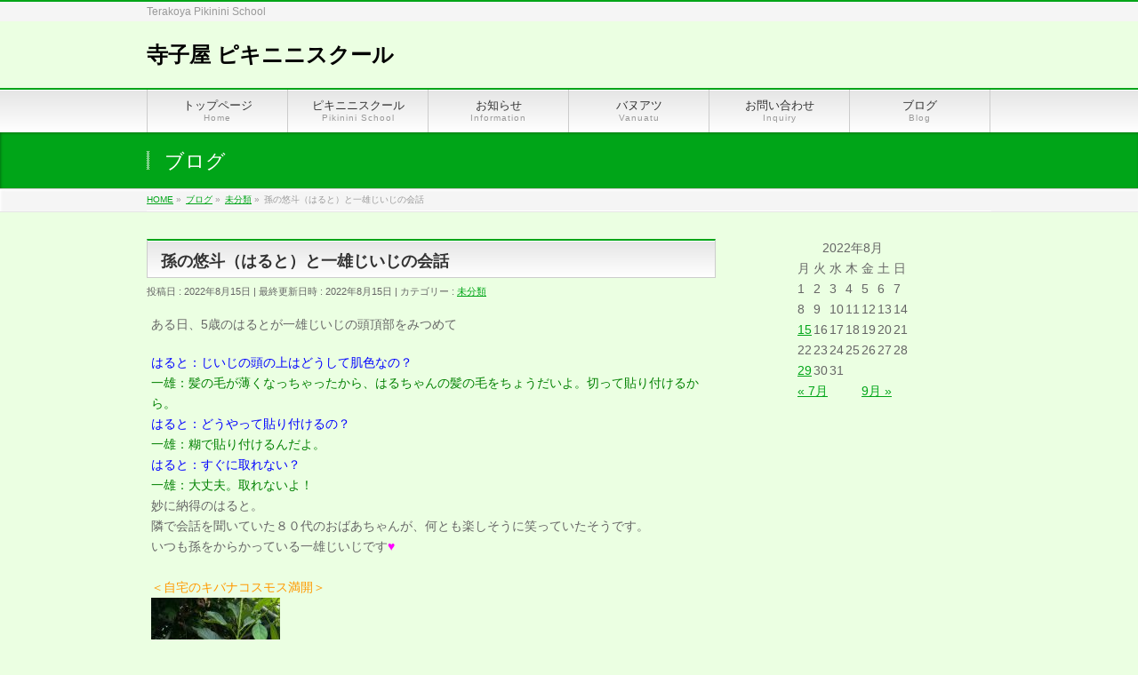

--- FILE ---
content_type: text/html; charset=UTF-8
request_url: http://terakoya-pikinini.com/2022/08/15/%E5%AD%AB%E3%81%AE%E6%82%A0%E6%96%97%EF%BC%88%E3%81%AF%E3%82%8B%E3%81%A8%EF%BC%89%E3%81%A8%E4%B8%80%E9%9B%84%E3%81%98%E3%81%84%E3%81%98%E3%81%AE%E4%BC%9A%E8%A9%B1/
body_size: 8041
content:
<!DOCTYPE html>
<!--[if IE]>
<meta http-equiv="X-UA-Compatible" content="IE=Edge">
<![endif]-->
<html xmlns:fb="http://ogp.me/ns/fb#" lang="ja">
<head>
<meta charset="UTF-8" />
<title>孫の悠斗（はると）と一雄じいじの会話 | 寺子屋 ピキニニスクール</title>
<link rel="start" href="http://terakoya-pikinini.com" title="HOME" />

<meta id="viewport" name="viewport" content="width=device-width, initial-scale=1">
<!--[if lt IE 9]><script src="http://terakoya-pikinini.com/wp-content/themes/biz-vektor/js/html5.js"></script><![endif]-->
<link rel='dns-prefetch' href='//maxcdn.bootstrapcdn.com' />
<link rel='dns-prefetch' href='//fonts.googleapis.com' />
<link rel='dns-prefetch' href='//s.w.org' />
<link rel="alternate" type="application/rss+xml" title="寺子屋 ピキニニスクール &raquo; フィード" href="http://terakoya-pikinini.com/feed/" />
<link rel="alternate" type="application/rss+xml" title="寺子屋 ピキニニスクール &raquo; コメントフィード" href="http://terakoya-pikinini.com/comments/feed/" />
<meta name="description" content="ある日、5歳のはるとが一雄じいじの頭頂部をみつめてはると：じいじの頭の上はどうして肌色なの？一雄：髪の毛が薄くなっちゃったから、はるちゃんの髪の毛をちょうだいよ。切って貼り付けるから。はると：どうやって貼り付けるの？一雄：糊で貼り付けるんだよ。はると：すぐに取れない？一雄：大丈夫。取れないよ！妙に納得のはると。隣で会話を聞いていた８０代のおばあちゃんが、何とも楽しそうに笑っていたそうです。いつも孫をからかっている一雄じいじです♥" />
<style type="text/css">.keyColorBG,.keyColorBGh:hover,.keyColor_bg,.keyColor_bg_hover:hover{background-color: #c30000;}.keyColorCl,.keyColorClh:hover,.keyColor_txt,.keyColor_txt_hover:hover{color: #c30000;}.keyColorBd,.keyColorBdh:hover,.keyColor_border,.keyColor_border_hover:hover{border-color: #c30000;}.color_keyBG,.color_keyBGh:hover,.color_key_bg,.color_key_bg_hover:hover{background-color: #c30000;}.color_keyCl,.color_keyClh:hover,.color_key_txt,.color_key_txt_hover:hover{color: #c30000;}.color_keyBd,.color_keyBdh:hover,.color_key_border,.color_key_border_hover:hover{border-color: #c30000;}</style>
		<script type="text/javascript">
			window._wpemojiSettings = {"baseUrl":"https:\/\/s.w.org\/images\/core\/emoji\/11\/72x72\/","ext":".png","svgUrl":"https:\/\/s.w.org\/images\/core\/emoji\/11\/svg\/","svgExt":".svg","source":{"concatemoji":"http:\/\/terakoya-pikinini.com\/wp-includes\/js\/wp-emoji-release.min.js?ver=4.9.26"}};
			!function(e,a,t){var n,r,o,i=a.createElement("canvas"),p=i.getContext&&i.getContext("2d");function s(e,t){var a=String.fromCharCode;p.clearRect(0,0,i.width,i.height),p.fillText(a.apply(this,e),0,0);e=i.toDataURL();return p.clearRect(0,0,i.width,i.height),p.fillText(a.apply(this,t),0,0),e===i.toDataURL()}function c(e){var t=a.createElement("script");t.src=e,t.defer=t.type="text/javascript",a.getElementsByTagName("head")[0].appendChild(t)}for(o=Array("flag","emoji"),t.supports={everything:!0,everythingExceptFlag:!0},r=0;r<o.length;r++)t.supports[o[r]]=function(e){if(!p||!p.fillText)return!1;switch(p.textBaseline="top",p.font="600 32px Arial",e){case"flag":return s([55356,56826,55356,56819],[55356,56826,8203,55356,56819])?!1:!s([55356,57332,56128,56423,56128,56418,56128,56421,56128,56430,56128,56423,56128,56447],[55356,57332,8203,56128,56423,8203,56128,56418,8203,56128,56421,8203,56128,56430,8203,56128,56423,8203,56128,56447]);case"emoji":return!s([55358,56760,9792,65039],[55358,56760,8203,9792,65039])}return!1}(o[r]),t.supports.everything=t.supports.everything&&t.supports[o[r]],"flag"!==o[r]&&(t.supports.everythingExceptFlag=t.supports.everythingExceptFlag&&t.supports[o[r]]);t.supports.everythingExceptFlag=t.supports.everythingExceptFlag&&!t.supports.flag,t.DOMReady=!1,t.readyCallback=function(){t.DOMReady=!0},t.supports.everything||(n=function(){t.readyCallback()},a.addEventListener?(a.addEventListener("DOMContentLoaded",n,!1),e.addEventListener("load",n,!1)):(e.attachEvent("onload",n),a.attachEvent("onreadystatechange",function(){"complete"===a.readyState&&t.readyCallback()})),(n=t.source||{}).concatemoji?c(n.concatemoji):n.wpemoji&&n.twemoji&&(c(n.twemoji),c(n.wpemoji)))}(window,document,window._wpemojiSettings);
		</script>
		<style type="text/css">
img.wp-smiley,
img.emoji {
	display: inline !important;
	border: none !important;
	box-shadow: none !important;
	height: 1em !important;
	width: 1em !important;
	margin: 0 .07em !important;
	vertical-align: -0.1em !important;
	background: none !important;
	padding: 0 !important;
}
</style>
<link rel='stylesheet' id='contact-form-7-css'  href='http://terakoya-pikinini.com/wp-content/plugins/contact-form-7/includes/css/styles.css?ver=4.5.1' type='text/css' media='all' />
<link rel='stylesheet' id='Biz_Vektor_common_style-css'  href='http://terakoya-pikinini.com/wp-content/themes/biz-vektor/css/bizvektor_common_min.css?ver=1.9.2' type='text/css' media='all' />
<link rel='stylesheet' id='Biz_Vektor_Design_style-css'  href='http://terakoya-pikinini.com/wp-content/themes/biz-vektor/design_skins/001/001.css?ver=1.9.2' type='text/css' media='all' />
<link rel='stylesheet' id='Biz_Vektor_plugin_sns_style-css'  href='http://terakoya-pikinini.com/wp-content/themes/biz-vektor/plugins/sns/style_bizvektor_sns.css?ver=4.9.26' type='text/css' media='all' />
<link rel='stylesheet' id='Biz_Vektor_add_font_awesome-css'  href='//maxcdn.bootstrapcdn.com/font-awesome/4.3.0/css/font-awesome.min.css?ver=4.9.26' type='text/css' media='all' />
<link rel='stylesheet' id='Biz_Vektor_add_web_fonts-css'  href='//fonts.googleapis.com/css?family=Droid+Sans%3A700%7CLato%3A900%7CAnton&#038;ver=4.9.26' type='text/css' media='all' />
<script type='text/javascript' src='http://terakoya-pikinini.com/wp-includes/js/jquery/jquery.js?ver=1.12.4'></script>
<script type='text/javascript' src='http://terakoya-pikinini.com/wp-includes/js/jquery/jquery-migrate.min.js?ver=1.4.1'></script>
<link rel='https://api.w.org/' href='http://terakoya-pikinini.com/wp-json/' />
<link rel="EditURI" type="application/rsd+xml" title="RSD" href="http://terakoya-pikinini.com/xmlrpc.php?rsd" />
<link rel="wlwmanifest" type="application/wlwmanifest+xml" href="http://terakoya-pikinini.com/wp-includes/wlwmanifest.xml" /> 
<link rel='prev' title='第3回ふれあいサロン本町' href='http://terakoya-pikinini.com/2022/07/07/%e7%ac%ac3%e5%9b%9e%e3%81%b5%e3%82%8c%e3%81%82%e3%81%84%e3%82%b5%e3%83%ad%e3%83%b3%e6%9c%ac%e7%94%ba/' />
<link rel='next' title='兵馬俑展' href='http://terakoya-pikinini.com/2022/08/15/%e5%85%b5%e9%a6%ac%e4%bf%91%e5%b1%95/' />
<link rel="canonical" href="http://terakoya-pikinini.com/2022/08/15/%e5%ad%ab%e3%81%ae%e6%82%a0%e6%96%97%ef%bc%88%e3%81%af%e3%82%8b%e3%81%a8%ef%bc%89%e3%81%a8%e4%b8%80%e9%9b%84%e3%81%98%e3%81%84%e3%81%98%e3%81%ae%e4%bc%9a%e8%a9%b1/" />
<link rel='shortlink' href='http://terakoya-pikinini.com/?p=2621' />
<link rel="alternate" type="application/json+oembed" href="http://terakoya-pikinini.com/wp-json/oembed/1.0/embed?url=http%3A%2F%2Fterakoya-pikinini.com%2F2022%2F08%2F15%2F%25e5%25ad%25ab%25e3%2581%25ae%25e6%2582%25a0%25e6%2596%2597%25ef%25bc%2588%25e3%2581%25af%25e3%2582%258b%25e3%2581%25a8%25ef%25bc%2589%25e3%2581%25a8%25e4%25b8%2580%25e9%259b%2584%25e3%2581%2598%25e3%2581%2584%25e3%2581%2598%25e3%2581%25ae%25e4%25bc%259a%25e8%25a9%25b1%2F" />
<link rel="alternate" type="text/xml+oembed" href="http://terakoya-pikinini.com/wp-json/oembed/1.0/embed?url=http%3A%2F%2Fterakoya-pikinini.com%2F2022%2F08%2F15%2F%25e5%25ad%25ab%25e3%2581%25ae%25e6%2582%25a0%25e6%2596%2597%25ef%25bc%2588%25e3%2581%25af%25e3%2582%258b%25e3%2581%25a8%25ef%25bc%2589%25e3%2581%25a8%25e4%25b8%2580%25e9%259b%2584%25e3%2581%2598%25e3%2581%2584%25e3%2581%2598%25e3%2581%25ae%25e4%25bc%259a%25e8%25a9%25b1%2F&#038;format=xml" />
<!-- [ BizVektor OGP ] -->
<meta property="og:site_name" content="寺子屋 ピキニニスクール" />
<meta property="og:url" content="http://terakoya-pikinini.com/2022/08/15/%e5%ad%ab%e3%81%ae%e6%82%a0%e6%96%97%ef%bc%88%e3%81%af%e3%82%8b%e3%81%a8%ef%bc%89%e3%81%a8%e4%b8%80%e9%9b%84%e3%81%98%e3%81%84%e3%81%98%e3%81%ae%e4%bc%9a%e8%a9%b1/" />
<meta property="fb:app_id" content="" />
<meta property="og:type" content="article" />
<meta property="og:image" content="http://terakoya-pikinini.com/wp-content/uploads/2022/07/KIMG12211-e1657172077774-496x1024.jpg" />
<meta property="og:title" content="孫の悠斗（はると）と一雄じいじの会話 | 寺子屋 ピキニニスクール" />
<meta property="og:description" content="ある日、5歳のはるとが一雄じいじの頭頂部をみつめて  はると：じいじの頭の上はどうして肌色なの？ 一雄：髪の毛が薄くなっちゃったから、はるちゃんの髪の毛をちょうだいよ。切って貼り付けるから。 はると：どうやって貼り付けるの？ 一雄：糊で貼り付けるんだよ。 はると：すぐに取れない？ 一雄：大丈夫。取れないよ！ 妙に納得のはると。 隣で会話を聞いていた８０代のおばあちゃんが、何とも楽しそうに笑っていたそうです。 いつも孫をからかっている一雄じいじです♥  " />
<!-- [ /BizVektor OGP ] -->
<!--[if lte IE 8]>
<link rel="stylesheet" type="text/css" media="all" href="http://terakoya-pikinini.com/wp-content/themes/biz-vektor/design_skins/001/001_oldie.css" />
<![endif]-->
<link rel="pingback" href="http://terakoya-pikinini.com/xmlrpc.php" />
<style type="text/css" id="custom-background-css">
body.custom-background { background-color: #ebffe2; }
</style>
<link rel="icon" href="http://terakoya-pikinini.com/wp-content/uploads/2016/10/cropped-DSC09060-32x32.jpg" sizes="32x32" />
<link rel="icon" href="http://terakoya-pikinini.com/wp-content/uploads/2016/10/cropped-DSC09060-192x192.jpg" sizes="192x192" />
<link rel="apple-touch-icon-precomposed" href="http://terakoya-pikinini.com/wp-content/uploads/2016/10/cropped-DSC09060-180x180.jpg" />
<meta name="msapplication-TileImage" content="http://terakoya-pikinini.com/wp-content/uploads/2016/10/cropped-DSC09060-270x270.jpg" />
		<style type="text/css">
a	{ color:#00a518; }
a:hover	{ color:#84ef7f;}

a.btn,
.linkBtn.linkBtnS a,
.linkBtn.linkBtnM a,
.moreLink a,
.btn.btnS a,
.btn.btnM a,
.btn.btnL a,
#content p.btn.btnL input,
input[type=button],
input[type=submit],
#searchform input[type=submit],
p.form-submit input[type=submit],
form#searchform input#searchsubmit,
#content form input.wpcf7-submit,
#confirm-button input	{ background-color:#00a518;color:#f5f5f5; }

.moreLink a:hover,
.btn.btnS a:hover,
.btn.btnM a:hover,
.btn.btnL a:hover	{ background-color:#84ef7f; color:#f5f5f5;}

#headerTop { border-top-color:#00a518;}
#header #headContact #headContactTel	{color:#00a518;}

#gMenu	{ border-top:2px solid #00a518; }
#gMenu h3.assistive-text {
background-color:#00a518;
border-right:1px solid #0b5b2b;
background: -webkit-gradient(linear, 0 0, 0 bottom, from(#00a518), to(#0b5b2b));
background: -moz-linear-gradient(#00a518, #0b5b2b);
background: linear-gradient(#00a518, #0b5b2b);
-ms-filter: "progid:DXImageTransform.Microsoft.Gradient(StartColorStr=#00a518, EndColorStr=#0b5b2b)";
}

#gMenu .menu li.current_page_item > a,
#gMenu .menu li > a:hover { background-color:#00a518; }

#pageTitBnr	{ background-color:#00a518; }

#panList a	{ color:#00a518; }
#panList a:hover	{ color:#84ef7f; }

#content h2,
#content h1.contentTitle,
#content h1.entryPostTitle { border-top:2px solid #00a518;}
#content h3	{ border-left-color:#00a518;}
#content h4,
#content dt	{ color:#00a518; }

#content .infoList .infoCate a:hover	{ background-color:#00a518; }

#content .child_page_block h4 a	{ border-color:#00a518; }
#content .child_page_block h4 a:hover,
#content .child_page_block p a:hover	{ color:#00a518; }

#content .childPageBox ul li.current_page_item li a	{ color:#00a518; }

#content .mainFootContact p.mainFootTxt span.mainFootTel	{ color:#00a518; }
#content .mainFootContact .mainFootBt a			{ background-color:#00a518; }
#content .mainFootContact .mainFootBt a:hover	{ background-color:#84ef7f; }

.sideTower .localHead	{ border-top-color:#00a518; }
.sideTower li.sideBnr#sideContact a		{ background-color:#00a518; }
.sideTower li.sideBnr#sideContact a:hover	{ background-color:#84ef7f; }
.sideTower .sideWidget h4	{ border-left-color:#00a518; }

#pagetop a	{ background-color:#00a518; }
#footMenu	{ background-color:#00a518;border-top-color:#0b5b2b; }

#topMainBnr	{ background-color:#00a518; }
#topMainBnrFrame a.slideFrame:hover	{ border:4px solid #84ef7f; }

#topPr .topPrInner h3	{ border-left-color:#00a518 ; }
#topPr .topPrInner p.moreLink a	{ background-color:#00a518; }
#topPr .topPrInner p.moreLink a:hover { background-color:#84ef7f; }

.paging span,
.paging a	{ color:#00a518;border:1px solid #00a518; }
.paging span.current,
.paging a:hover	{ background-color:#00a518; }

@media (min-width: 770px) {
#gMenu .menu > li.current_page_item > a,
#gMenu .menu > li.current-menu-item > a,
#gMenu .menu > li.current_page_ancestor > a ,
#gMenu .menu > li.current-page-ancestor > a ,
#gMenu .menu > li > a:hover	{
background-color:#00a518;
border-right:1px solid #0b5b2b;
background: -webkit-gradient(linear, 0 0, 0 bottom, from(#00a518), to(#0b5b2b));
background: -moz-linear-gradient(#00a518, #0b5b2b);
background: linear-gradient(#00a518, #0b5b2b);
-ms-filter: "progid:DXImageTransform.Microsoft.Gradient(StartColorStr=#00a518, EndColorStr=#0b5b2b)";
}
}
		</style>
<!--[if lte IE 8]>
<style type="text/css">
#gMenu .menu > li.current_page_item > a,
#gMenu .menu > li.current_menu_item > a,
#gMenu .menu > li.current_page_ancestor > a ,
#gMenu .menu > li.current-page-ancestor > a ,
#gMenu .menu > li > a:hover	{
background-color:#00a518;
border-right:1px solid #0b5b2b;
background: -webkit-gradient(linear, 0 0, 0 bottom, from(#00a518), to(#0b5b2b));
background: -moz-linear-gradient(#00a518, #0b5b2b);
background: linear-gradient(#00a518, #0b5b2b);
-ms-filter: "progid:DXImageTransform.Microsoft.Gradient(StartColorStr=#00a518, EndColorStr=#0b5b2b)";
}
</style>
<![endif]-->

	<style type="text/css">
/*-------------------------------------------*/
/*	menu divide
/*-------------------------------------------*/
@media (min-width: 970px) {
#gMenu .menu > li { width:158px; text-align:center; }
#gMenu .menu > li.current_menu_item,
#gMenu .menu > li.current-menu-item,
#gMenu .menu > li.current-menu-ancestor,
#gMenu .menu > li.current_page_item,
#gMenu .menu > li.current_page_ancestor,
#gMenu .menu > li.current-page-ancestor { width:159px; }
}
</style>
<!--[if lte IE 8]>
<style type="text/css">
#gMenu .menu li { width:158px; text-align:center; }
#gMenu .menu li.current_page_item,
#gMenu .menu li.current_page_ancestor { width:159px; }
</style>
<![endif]-->
<style type="text/css">
/*-------------------------------------------*/
/*	font
/*-------------------------------------------*/
h1,h2,h3,h4,h4,h5,h6,#header #site-title,#pageTitBnr #pageTitInner #pageTit,#content .leadTxt,#sideTower .localHead {font-family: "ヒラギノ角ゴ Pro W3","Hiragino Kaku Gothic Pro","メイリオ",Meiryo,Osaka,"ＭＳ Ｐゴシック","MS PGothic",sans-serif; }
#pageTitBnr #pageTitInner #pageTit { font-weight:lighter; }
#gMenu .menu li a strong {font-family: "ヒラギノ角ゴ Pro W3","Hiragino Kaku Gothic Pro","メイリオ",Meiryo,Osaka,"ＭＳ Ｐゴシック","MS PGothic",sans-serif; }
</style>
<link rel="stylesheet" href="http://terakoya-pikinini.com/wp-content/themes/biz-vektor/style.css" type="text/css" media="all" />
</head>

<body class="post-template-default single single-post postid-2621 single-format-standard custom-background two-column right-sidebar">

<div id="fb-root"></div>

<div id="wrap">

<!--[if lte IE 8]>
<div id="eradi_ie_box">
<div class="alert_title">ご利用の <span style="font-weight: bold;">Internet Exproler</span> は古すぎます。</div>
<p>あなたがご利用の Internet Explorer はすでにサポートが終了しているため、正しい表示・動作を保証しておりません。<br />
古い Internet Exproler はセキュリティーの観点からも、<a href="https://www.microsoft.com/ja-jp/windows/lifecycle/iesupport/" target="_blank" >新しいブラウザに移行する事が強く推奨されています。</a><br />
<a href="http://windows.microsoft.com/ja-jp/internet-explorer/" target="_blank" >最新のInternet Exproler</a> や <a href="https://www.microsoft.com/ja-jp/windows/microsoft-edge" target="_blank" >Edge</a> を利用するか、<a href="https://www.google.co.jp/chrome/browser/index.html" target="_blank">Chrome</a> や <a href="https://www.mozilla.org/ja/firefox/new/" target="_blank">Firefox</a> など、より早くて快適なブラウザをご利用ください。</p>
</div>
<![endif]-->

<!-- [ #headerTop ] -->
<div id="headerTop">
<div class="innerBox">
<div id="site-description">Terakoya Pikinini School</div>
</div>
</div><!-- [ /#headerTop ] -->

<!-- [ #header ] -->
<div id="header">
<div id="headerInner" class="innerBox">
<!-- [ #headLogo ] -->
<div id="site-title">
<a href="http://terakoya-pikinini.com/" title="寺子屋 ピキニニスクール" rel="home">
寺子屋 ピキニニスクール</a>
</div>
<!-- [ /#headLogo ] -->

<!-- [ #headContact ] -->
<!-- [ /#headContact ] -->

</div>
<!-- #headerInner -->
</div>
<!-- [ /#header ] -->


<!-- [ #gMenu ] -->
<div id="gMenu" class="itemClose">
<div id="gMenuInner" class="innerBox">
<h3 class="assistive-text" onclick="showHide('gMenu');"><span>MENU</span></h3>
<div class="skip-link screen-reader-text">
	<a href="#content" title="メニューを飛ばす">メニューを飛ばす</a>
</div>
<div class="menu-headernavigation-container"><ul id="menu-headernavigation" class="menu"><li id="menu-item-583" class="menu-item menu-item-type-custom menu-item-object-custom menu-item-home"><a href="http://terakoya-pikinini.com/"><strong>トップページ</strong><span>Home</span></a></li>
<li id="menu-item-574" class="menu-item menu-item-type-post_type menu-item-object-page"><a href="http://terakoya-pikinini.com/concept/"><strong>ピキニニスクール</strong><span>Pikinini School</span></a></li>
<li id="menu-item-1043" class="menu-item menu-item-type-post_type_archive menu-item-object-info"><a href="http://terakoya-pikinini.com/info/"><strong>お知らせ</strong><span>Information</span></a></li>
<li id="menu-item-578" class="menu-item menu-item-type-post_type menu-item-object-page"><a href="http://terakoya-pikinini.com/%e3%83%90%e3%83%8c%e3%82%a2%e3%83%84/"><strong>バヌアツ</strong><span>Vanuatu</span></a></li>
<li id="menu-item-575" class="menu-item menu-item-type-post_type menu-item-object-page"><a href="http://terakoya-pikinini.com/contact/"><strong>お問い合わせ</strong><span>Inquiry</span></a></li>
<li id="menu-item-551" class="menu-item menu-item-type-post_type menu-item-object-page current_page_parent"><a href="http://terakoya-pikinini.com/blog/"><strong>ブログ</strong><span>Blog</span></a></li>
</ul></div>
</div><!-- [ /#gMenuInner ] -->
</div>
<!-- [ /#gMenu ] -->


<div id="pageTitBnr">
<div class="innerBox">
<div id="pageTitInner">
<div id="pageTit">
ブログ</div>
</div><!-- [ /#pageTitInner ] -->
</div>
</div><!-- [ /#pageTitBnr ] -->
<!-- [ #panList ] -->
<div id="panList">
<div id="panListInner" class="innerBox">
<ul><li id="panHome"><a href="http://terakoya-pikinini.com"><span>HOME</span></a> &raquo; </li><li itemscope itemtype="http://data-vocabulary.org/Breadcrumb"><a href="http://terakoya-pikinini.com/blog/" itemprop="url"><span itemprop="title">ブログ</span></a> &raquo; </li><li itemscope itemtype="http://data-vocabulary.org/Breadcrumb"><a href="http://terakoya-pikinini.com/category/%e6%9c%aa%e5%88%86%e9%a1%9e/" itemprop="url"><span itemprop="title">未分類</span></a> &raquo; </li><li><span>孫の悠斗（はると）と一雄じいじの会話</span></li></ul></div>
</div>
<!-- [ /#panList ] -->

<div id="main">
<!-- [ #container ] -->
<div id="container" class="innerBox">
	<!-- [ #content ] -->
	<div id="content" class="content">

<!-- [ #post- ] -->
<div id="post-2621" class="post-2621 post type-post status-publish format-standard has-post-thumbnail hentry category-1">
		<h1 class="entryPostTitle entry-title">孫の悠斗（はると）と一雄じいじの会話</h1>
	<div class="entry-meta">
<span class="published">投稿日 : 2022年8月15日</span>
<span class="updated entry-meta-items">最終更新日時 : 2022年8月15日</span>
<span class="vcard author entry-meta-items">投稿者 : <span class="fn">wpuser</span></span>
<span class="tags entry-meta-items">カテゴリー :  <a href="http://terakoya-pikinini.com/category/%e6%9c%aa%e5%88%86%e9%a1%9e/" rel="tag">未分類</a></span>
</div>
<!-- .entry-meta -->	<div class="entry-content post-content">
		<p>ある日、5歳のはるとが一雄じいじの頭頂部をみつめて</p>
<p><span style="color: #0000ff;">はると：じいじの頭の上はどうして肌色なの？</span><br />
<span style="color: #008000;">一雄：髪の毛が薄くなっちゃったから、はるちゃんの髪の毛をちょうだいよ。切って</span><span style="color: #008000;">貼り付けるから。</span><br />
<span style="color: #0000ff;">はると：どうやって貼り付けるの？</span><br />
<span style="color: #008000;">一雄：糊で貼り付けるんだよ。</span><br />
<span style="color: #0000ff;">はると：すぐに取れない？</span><br />
<span style="color: #008000;">一雄：大丈夫。取れないよ！<br />
</span>妙に納得のはると。<br />
隣で会話を聞いていた８０代のおばあちゃんが、何とも楽しそうに笑っていたそうです。<br />
いつも孫をからかっている一雄じいじです<span style="color: #ff00ff;">♥<br />
</span><br />
<span style="color: #ff9900;">＜自宅のキバナコスモス満開＞　</span><br />
<img class="alignnone size-medium wp-image-2629" src="http://terakoya-pikinini.com/wp-content/uploads/2022/08/KIMG13391-e1660552244106-145x300.jpg" alt="" width="145" height="300" srcset="http://terakoya-pikinini.com/wp-content/uploads/2022/08/KIMG13391-e1660552244106-145x300.jpg 145w, http://terakoya-pikinini.com/wp-content/uploads/2022/08/KIMG13391-e1660552244106-768x1585.jpg 768w, http://terakoya-pikinini.com/wp-content/uploads/2022/08/KIMG13391-e1660552244106-496x1024.jpg 496w" sizes="(max-width: 145px) 100vw, 145px" /></p>
<p><span style="color: #ff00ff;"><img class="alignnone size-medium wp-image-2630" src="http://terakoya-pikinini.com/wp-content/uploads/2022/08/KIMG13401-300x145.jpg" alt="" width="300" height="145" srcset="http://terakoya-pikinini.com/wp-content/uploads/2022/08/KIMG13401-300x145.jpg 300w, http://terakoya-pikinini.com/wp-content/uploads/2022/08/KIMG13401-768x372.jpg 768w, http://terakoya-pikinini.com/wp-content/uploads/2022/08/KIMG13401-1024x496.jpg 1024w" sizes="(max-width: 300px) 100vw, 300px" /><br />
＜雨上がりに見えた虹＞　　　　</span></p>
		
		<div class="entry-utility">
					</div>
		<!-- .entry-utility -->
	</div><!-- .entry-content -->



<div id="nav-below" class="navigation">
	<div class="nav-previous"><a href="http://terakoya-pikinini.com/2022/07/07/%e7%ac%ac3%e5%9b%9e%e3%81%b5%e3%82%8c%e3%81%82%e3%81%84%e3%82%b5%e3%83%ad%e3%83%b3%e6%9c%ac%e7%94%ba/" rel="prev"><span class="meta-nav">&larr;</span> 第3回ふれあいサロン本町</a></div>
	<div class="nav-next"><a href="http://terakoya-pikinini.com/2022/08/15/%e5%85%b5%e9%a6%ac%e4%bf%91%e5%b1%95/" rel="next">兵馬俑展 <span class="meta-nav">&rarr;</span></a></div>
</div><!-- #nav-below -->
</div>
<!-- [ /#post- ] -->


<div id="comments">





</div><!-- #comments -->



</div>
<!-- [ /#content ] -->

<!-- [ #sideTower ] -->
<div id="sideTower" class="sideTower">
<div class="sideWidget widget widget_calendar" id="calendar-3"><div id="calendar_wrap" class="calendar_wrap"><table id="wp-calendar">
	<caption>2022年8月</caption>
	<thead>
	<tr>
		<th scope="col" title="月曜日">月</th>
		<th scope="col" title="火曜日">火</th>
		<th scope="col" title="水曜日">水</th>
		<th scope="col" title="木曜日">木</th>
		<th scope="col" title="金曜日">金</th>
		<th scope="col" title="土曜日">土</th>
		<th scope="col" title="日曜日">日</th>
	</tr>
	</thead>

	<tfoot>
	<tr>
		<td colspan="3" id="prev"><a href="http://terakoya-pikinini.com/2022/07/">&laquo; 7月</a></td>
		<td class="pad">&nbsp;</td>
		<td colspan="3" id="next"><a href="http://terakoya-pikinini.com/2022/09/">9月 &raquo;</a></td>
	</tr>
	</tfoot>

	<tbody>
	<tr><td>1</td><td>2</td><td>3</td><td>4</td><td>5</td><td>6</td><td>7</td>
	</tr>
	<tr>
		<td>8</td><td>9</td><td>10</td><td>11</td><td>12</td><td>13</td><td>14</td>
	</tr>
	<tr>
		<td><a href="http://terakoya-pikinini.com/2022/08/15/" aria-label="2022年8月15日 に投稿を公開">15</a></td><td>16</td><td>17</td><td>18</td><td>19</td><td>20</td><td>21</td>
	</tr>
	<tr>
		<td>22</td><td>23</td><td>24</td><td>25</td><td>26</td><td>27</td><td>28</td>
	</tr>
	<tr>
		<td><a href="http://terakoya-pikinini.com/2022/08/29/" aria-label="2022年8月29日 に投稿を公開">29</a></td><td>30</td><td>31</td>
		<td class="pad" colspan="4">&nbsp;</td>
	</tr>
	</tbody>
	</table></div></div></div>
<!-- [ /#sideTower ] -->
</div>
<!-- [ /#container ] -->

</div><!-- #main -->

<div id="back-top">
<a href="#wrap">
	<img id="pagetop" src="http://terakoya-pikinini.com/wp-content/themes/biz-vektor/js/res-vektor/images/footer_pagetop.png" alt="PAGETOP" />
</a>
</div>

<!-- [ #footerSection ] -->
<div id="footerSection">

	<div id="pagetop">
	<div id="pagetopInner" class="innerBox">
	<a href="#wrap">PAGETOP</a>
	</div>
	</div>

	<div id="footMenu">
	<div id="footMenuInner" class="innerBox">
		</div>
	</div>

	<!-- [ #footer ] -->
	<div id="footer">
	<!-- [ #footerInner ] -->
	<div id="footerInner" class="innerBox">
		<dl id="footerOutline">
		<dt>寺子屋 ピキニニスクール</dt>
		<dd>
				</dd>
		</dl>
		<!-- [ #footerSiteMap ] -->
		<div id="footerSiteMap">
</div>
		<!-- [ /#footerSiteMap ] -->
	</div>
	<!-- [ /#footerInner ] -->
	</div>
	<!-- [ /#footer ] -->

	<!-- [ #siteBottom ] -->
	<div id="siteBottom">
	<div id="siteBottomInner" class="innerBox">
	<div id="copy">Copyright &copy; <a href="http://terakoya-pikinini.com/" rel="home">寺子屋 ピキニニスクール</a> All Rights Reserved.</div><div id="powerd">Powered by <a href="https://ja.wordpress.org/">WordPress</a> &amp; <a href="http://bizvektor.com" target="_blank" title="無料WordPressテーマ BizVektor(ビズベクトル)"> BizVektor Theme</a> by <a href="http://www.vektor-inc.co.jp" target="_blank" title="株式会社ベクトル -ウェブサイト制作・WordPressカスタマイズ- [ 愛知県名古屋市 ]">Vektor,Inc.</a> technology.</div>	</div>
	</div>
	<!-- [ /#siteBottom ] -->
</div>
<!-- [ /#footerSection ] -->
</div>
<!-- [ /#wrap ] -->
<script type='text/javascript' src='http://terakoya-pikinini.com/wp-content/plugins/contact-form-7/includes/js/jquery.form.min.js?ver=3.51.0-2014.06.20'></script>
<script type='text/javascript'>
/* <![CDATA[ */
var _wpcf7 = {"loaderUrl":"http:\/\/terakoya-pikinini.com\/wp-content\/plugins\/contact-form-7\/images\/ajax-loader.gif","recaptcha":{"messages":{"empty":"\u3042\u306a\u305f\u304c\u30ed\u30dc\u30c3\u30c8\u3067\u306f\u306a\u3044\u3053\u3068\u3092\u8a3c\u660e\u3057\u3066\u304f\u3060\u3055\u3044\u3002"}},"sending":"\u9001\u4fe1\u4e2d ..."};
/* ]]> */
</script>
<script type='text/javascript' src='http://terakoya-pikinini.com/wp-content/plugins/contact-form-7/includes/js/scripts.js?ver=4.5.1'></script>
<script type='text/javascript' src='http://terakoya-pikinini.com/wp-includes/js/comment-reply.min.js?ver=4.9.26'></script>
<script type='text/javascript' src='http://terakoya-pikinini.com/wp-includes/js/wp-embed.min.js?ver=4.9.26'></script>
<script type='text/javascript'>
/* <![CDATA[ */
var bv_sliderParams = {"slideshowSpeed":"5000","animation":"fade"};
/* ]]> */
</script>
<script type='text/javascript' src='http://terakoya-pikinini.com/wp-content/themes/biz-vektor/js/biz-vektor-min.js?ver=1.9.2' defer='defer'></script>
</body>
</html>